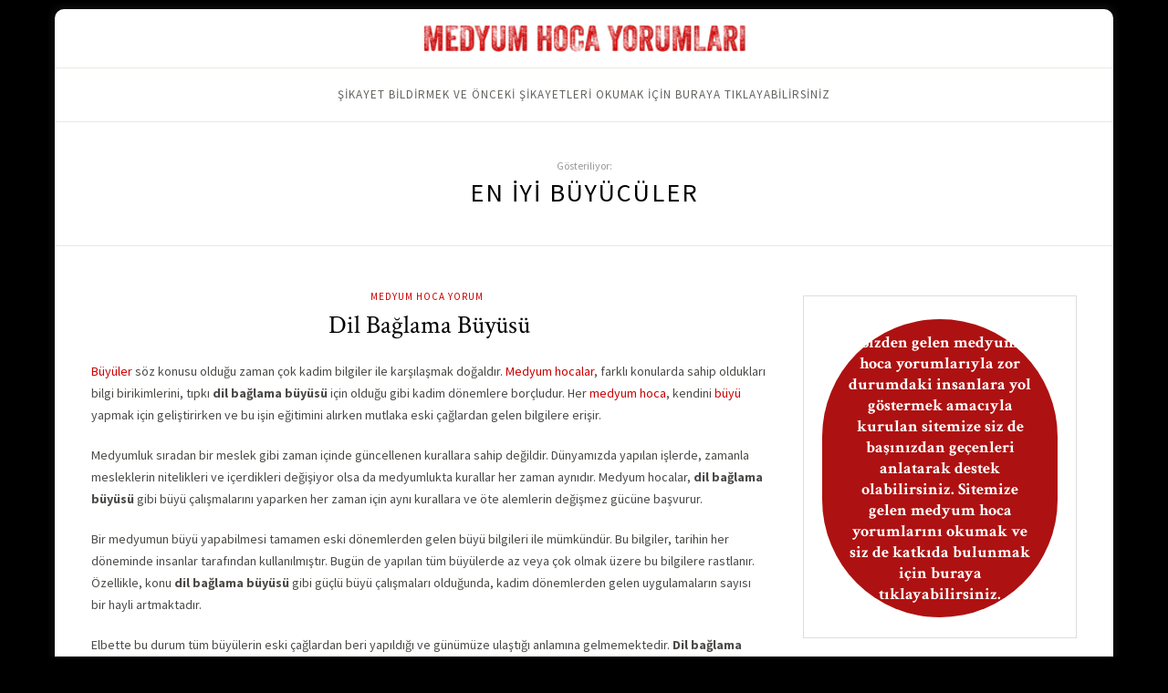

--- FILE ---
content_type: text/html; charset=UTF-8
request_url: https://www.medyumhocayorum.com/medyum/en-iyi-buyuculer/
body_size: 15444
content:
<!DOCTYPE html>
<html dir="ltr" lang="tr" prefix="og: https://ogp.me/ns#">
<head>
<meta name="google-site-verification" content="v_TjYXWNqH69dSivxzh2B1p7ST0shGnl2BYrJcD5LZg" />
<meta charset="UTF-8">
<meta http-equiv="X-UA-Compatible" content="IE=edge">
<meta name="viewport" content="width=device-width, initial-scale=1">
<link rel="profile" href="https://gmpg.org/xfn/11" />
<link rel="pingback" href="https://www.medyumhocayorum.com/xmlrpc.php" />
<title>en iyi büyücüler | en iyi büyücüler Yorum | Medyum Hoca Yorumları - Büyü Bozan Hoca Şikayetleri</title>
<!-- All in One SEO 4.7.3.1 - aioseo.com -->
<meta name="robots" content="max-image-preview:large" />
<link rel="canonical" href="https://www.medyumhocayorum.com/medyum/en-iyi-buyuculer/" />
<meta name="generator" content="All in One SEO (AIOSEO) 4.7.3.1" />
<meta name="google" content="nositelinkssearchbox" />
<script type="application/ld+json" class="aioseo-schema">
{"@context":"https:\/\/schema.org","@graph":[{"@type":"BreadcrumbList","@id":"https:\/\/www.medyumhocayorum.com\/medyum\/en-iyi-buyuculer\/#breadcrumblist","itemListElement":[{"@type":"ListItem","@id":"https:\/\/www.medyumhocayorum.com\/#listItem","position":1,"name":"Ev","item":"https:\/\/www.medyumhocayorum.com\/","nextItem":"https:\/\/www.medyumhocayorum.com\/medyum\/en-iyi-buyuculer\/#listItem"},{"@type":"ListItem","@id":"https:\/\/www.medyumhocayorum.com\/medyum\/en-iyi-buyuculer\/#listItem","position":2,"name":"en iyi b\u00fcy\u00fcc\u00fcler","previousItem":"https:\/\/www.medyumhocayorum.com\/#listItem"}]},{"@type":"CollectionPage","@id":"https:\/\/www.medyumhocayorum.com\/medyum\/en-iyi-buyuculer\/#collectionpage","url":"https:\/\/www.medyumhocayorum.com\/medyum\/en-iyi-buyuculer\/","name":"en iyi b\u00fcy\u00fcc\u00fcler | en iyi b\u00fcy\u00fcc\u00fcler Yorum | Medyum Hoca Yorumlar\u0131 - B\u00fcy\u00fc Bozan Hoca \u015eikayetleri","inLanguage":"tr-TR","isPartOf":{"@id":"https:\/\/www.medyumhocayorum.com\/#website"},"breadcrumb":{"@id":"https:\/\/www.medyumhocayorum.com\/medyum\/en-iyi-buyuculer\/#breadcrumblist"}},{"@type":"Organization","@id":"https:\/\/www.medyumhocayorum.com\/#organization","name":"Medyum Hoca Yorumlar\u0131 - B\u00fcy\u00fc Bozan Hoca \u015eikayetleri","description":"Sayfam\u0131zda medyum hoca yorumlar\u0131, b\u00fcy\u00fc bozan hoca \u015fikayetleri ve b\u00fcy\u00fclere dair bilgiler bulabilir, kendi yorumlar\u0131n\u0131z\u0131 payla\u015fabilirsiniz.","url":"https:\/\/www.medyumhocayorum.com\/"},{"@type":"WebSite","@id":"https:\/\/www.medyumhocayorum.com\/#website","url":"https:\/\/www.medyumhocayorum.com\/","name":"Medyum Hoca Yorumlar\u0131 - B\u00fcy\u00fc Bozan Hoca \u015eikayetleri","description":"Sayfam\u0131zda medyum hoca yorumlar\u0131, b\u00fcy\u00fc bozan hoca \u015fikayetleri ve b\u00fcy\u00fclere dair bilgiler bulabilir, kendi yorumlar\u0131n\u0131z\u0131 payla\u015fabilirsiniz.","inLanguage":"tr-TR","publisher":{"@id":"https:\/\/www.medyumhocayorum.com\/#organization"}}]}
</script>
<!-- All in One SEO -->
<link rel='dns-prefetch' href='//fonts.googleapis.com' />
<link rel="alternate" type="application/rss+xml" title="Medyum Hoca Yorumları - Büyü Bozan Hoca Şikayetleri &raquo; akışı" href="https://www.medyumhocayorum.com/feed/" />
<link rel="alternate" type="application/rss+xml" title="Medyum Hoca Yorumları - Büyü Bozan Hoca Şikayetleri &raquo; yorum akışı" href="https://www.medyumhocayorum.com/comments/feed/" />
<link rel="alternate" type="application/rss+xml" title="Medyum Hoca Yorumları - Büyü Bozan Hoca Şikayetleri &raquo; en iyi büyücüler etiket akışı" href="https://www.medyumhocayorum.com/medyum/en-iyi-buyuculer/feed/" />
<script type="text/javascript">
/* <![CDATA[ */
window._wpemojiSettings = {"baseUrl":"https:\/\/s.w.org\/images\/core\/emoji\/15.0.3\/72x72\/","ext":".png","svgUrl":"https:\/\/s.w.org\/images\/core\/emoji\/15.0.3\/svg\/","svgExt":".svg","source":{"concatemoji":"https:\/\/www.medyumhocayorum.com\/wp-includes\/js\/wp-emoji-release.min.js?ver=6d8d7935cf76bf919e518fc70ddea0d3"}};
/*! This file is auto-generated */
!function(i,n){var o,s,e;function c(e){try{var t={supportTests:e,timestamp:(new Date).valueOf()};sessionStorage.setItem(o,JSON.stringify(t))}catch(e){}}function p(e,t,n){e.clearRect(0,0,e.canvas.width,e.canvas.height),e.fillText(t,0,0);var t=new Uint32Array(e.getImageData(0,0,e.canvas.width,e.canvas.height).data),r=(e.clearRect(0,0,e.canvas.width,e.canvas.height),e.fillText(n,0,0),new Uint32Array(e.getImageData(0,0,e.canvas.width,e.canvas.height).data));return t.every(function(e,t){return e===r[t]})}function u(e,t,n){switch(t){case"flag":return n(e,"\ud83c\udff3\ufe0f\u200d\u26a7\ufe0f","\ud83c\udff3\ufe0f\u200b\u26a7\ufe0f")?!1:!n(e,"\ud83c\uddfa\ud83c\uddf3","\ud83c\uddfa\u200b\ud83c\uddf3")&&!n(e,"\ud83c\udff4\udb40\udc67\udb40\udc62\udb40\udc65\udb40\udc6e\udb40\udc67\udb40\udc7f","\ud83c\udff4\u200b\udb40\udc67\u200b\udb40\udc62\u200b\udb40\udc65\u200b\udb40\udc6e\u200b\udb40\udc67\u200b\udb40\udc7f");case"emoji":return!n(e,"\ud83d\udc26\u200d\u2b1b","\ud83d\udc26\u200b\u2b1b")}return!1}function f(e,t,n){var r="undefined"!=typeof WorkerGlobalScope&&self instanceof WorkerGlobalScope?new OffscreenCanvas(300,150):i.createElement("canvas"),a=r.getContext("2d",{willReadFrequently:!0}),o=(a.textBaseline="top",a.font="600 32px Arial",{});return e.forEach(function(e){o[e]=t(a,e,n)}),o}function t(e){var t=i.createElement("script");t.src=e,t.defer=!0,i.head.appendChild(t)}"undefined"!=typeof Promise&&(o="wpEmojiSettingsSupports",s=["flag","emoji"],n.supports={everything:!0,everythingExceptFlag:!0},e=new Promise(function(e){i.addEventListener("DOMContentLoaded",e,{once:!0})}),new Promise(function(t){var n=function(){try{var e=JSON.parse(sessionStorage.getItem(o));if("object"==typeof e&&"number"==typeof e.timestamp&&(new Date).valueOf()<e.timestamp+604800&&"object"==typeof e.supportTests)return e.supportTests}catch(e){}return null}();if(!n){if("undefined"!=typeof Worker&&"undefined"!=typeof OffscreenCanvas&&"undefined"!=typeof URL&&URL.createObjectURL&&"undefined"!=typeof Blob)try{var e="postMessage("+f.toString()+"("+[JSON.stringify(s),u.toString(),p.toString()].join(",")+"));",r=new Blob([e],{type:"text/javascript"}),a=new Worker(URL.createObjectURL(r),{name:"wpTestEmojiSupports"});return void(a.onmessage=function(e){c(n=e.data),a.terminate(),t(n)})}catch(e){}c(n=f(s,u,p))}t(n)}).then(function(e){for(var t in e)n.supports[t]=e[t],n.supports.everything=n.supports.everything&&n.supports[t],"flag"!==t&&(n.supports.everythingExceptFlag=n.supports.everythingExceptFlag&&n.supports[t]);n.supports.everythingExceptFlag=n.supports.everythingExceptFlag&&!n.supports.flag,n.DOMReady=!1,n.readyCallback=function(){n.DOMReady=!0}}).then(function(){return e}).then(function(){var e;n.supports.everything||(n.readyCallback(),(e=n.source||{}).concatemoji?t(e.concatemoji):e.wpemoji&&e.twemoji&&(t(e.twemoji),t(e.wpemoji)))}))}((window,document),window._wpemojiSettings);
/* ]]> */
</script>
<style id='wp-emoji-styles-inline-css' type='text/css'>
img.wp-smiley, img.emoji {
display: inline !important;
border: none !important;
box-shadow: none !important;
height: 1em !important;
width: 1em !important;
margin: 0 0.07em !important;
vertical-align: -0.1em !important;
background: none !important;
padding: 0 !important;
}
</style>
<link rel='stylesheet' id='wp-block-library-css' href='//www.medyumhocayorum.com/wp-content/cache/wpfc-minified/qw1are4m/4lnc9.css' type='text/css' media='all' />
<style id='classic-theme-styles-inline-css' type='text/css'>
/*! This file is auto-generated */
.wp-block-button__link{color:#fff;background-color:#32373c;border-radius:9999px;box-shadow:none;text-decoration:none;padding:calc(.667em + 2px) calc(1.333em + 2px);font-size:1.125em}.wp-block-file__button{background:#32373c;color:#fff;text-decoration:none}
</style>
<style id='global-styles-inline-css' type='text/css'>
:root{--wp--preset--aspect-ratio--square: 1;--wp--preset--aspect-ratio--4-3: 4/3;--wp--preset--aspect-ratio--3-4: 3/4;--wp--preset--aspect-ratio--3-2: 3/2;--wp--preset--aspect-ratio--2-3: 2/3;--wp--preset--aspect-ratio--16-9: 16/9;--wp--preset--aspect-ratio--9-16: 9/16;--wp--preset--color--black: #000000;--wp--preset--color--cyan-bluish-gray: #abb8c3;--wp--preset--color--white: #ffffff;--wp--preset--color--pale-pink: #f78da7;--wp--preset--color--vivid-red: #cf2e2e;--wp--preset--color--luminous-vivid-orange: #ff6900;--wp--preset--color--luminous-vivid-amber: #fcb900;--wp--preset--color--light-green-cyan: #7bdcb5;--wp--preset--color--vivid-green-cyan: #00d084;--wp--preset--color--pale-cyan-blue: #8ed1fc;--wp--preset--color--vivid-cyan-blue: #0693e3;--wp--preset--color--vivid-purple: #9b51e0;--wp--preset--gradient--vivid-cyan-blue-to-vivid-purple: linear-gradient(135deg,rgba(6,147,227,1) 0%,rgb(155,81,224) 100%);--wp--preset--gradient--light-green-cyan-to-vivid-green-cyan: linear-gradient(135deg,rgb(122,220,180) 0%,rgb(0,208,130) 100%);--wp--preset--gradient--luminous-vivid-amber-to-luminous-vivid-orange: linear-gradient(135deg,rgba(252,185,0,1) 0%,rgba(255,105,0,1) 100%);--wp--preset--gradient--luminous-vivid-orange-to-vivid-red: linear-gradient(135deg,rgba(255,105,0,1) 0%,rgb(207,46,46) 100%);--wp--preset--gradient--very-light-gray-to-cyan-bluish-gray: linear-gradient(135deg,rgb(238,238,238) 0%,rgb(169,184,195) 100%);--wp--preset--gradient--cool-to-warm-spectrum: linear-gradient(135deg,rgb(74,234,220) 0%,rgb(151,120,209) 20%,rgb(207,42,186) 40%,rgb(238,44,130) 60%,rgb(251,105,98) 80%,rgb(254,248,76) 100%);--wp--preset--gradient--blush-light-purple: linear-gradient(135deg,rgb(255,206,236) 0%,rgb(152,150,240) 100%);--wp--preset--gradient--blush-bordeaux: linear-gradient(135deg,rgb(254,205,165) 0%,rgb(254,45,45) 50%,rgb(107,0,62) 100%);--wp--preset--gradient--luminous-dusk: linear-gradient(135deg,rgb(255,203,112) 0%,rgb(199,81,192) 50%,rgb(65,88,208) 100%);--wp--preset--gradient--pale-ocean: linear-gradient(135deg,rgb(255,245,203) 0%,rgb(182,227,212) 50%,rgb(51,167,181) 100%);--wp--preset--gradient--electric-grass: linear-gradient(135deg,rgb(202,248,128) 0%,rgb(113,206,126) 100%);--wp--preset--gradient--midnight: linear-gradient(135deg,rgb(2,3,129) 0%,rgb(40,116,252) 100%);--wp--preset--font-size--small: 13px;--wp--preset--font-size--medium: 20px;--wp--preset--font-size--large: 36px;--wp--preset--font-size--x-large: 42px;--wp--preset--spacing--20: 0.44rem;--wp--preset--spacing--30: 0.67rem;--wp--preset--spacing--40: 1rem;--wp--preset--spacing--50: 1.5rem;--wp--preset--spacing--60: 2.25rem;--wp--preset--spacing--70: 3.38rem;--wp--preset--spacing--80: 5.06rem;--wp--preset--shadow--natural: 6px 6px 9px rgba(0, 0, 0, 0.2);--wp--preset--shadow--deep: 12px 12px 50px rgba(0, 0, 0, 0.4);--wp--preset--shadow--sharp: 6px 6px 0px rgba(0, 0, 0, 0.2);--wp--preset--shadow--outlined: 6px 6px 0px -3px rgba(255, 255, 255, 1), 6px 6px rgba(0, 0, 0, 1);--wp--preset--shadow--crisp: 6px 6px 0px rgba(0, 0, 0, 1);}:where(.is-layout-flex){gap: 0.5em;}:where(.is-layout-grid){gap: 0.5em;}body .is-layout-flex{display: flex;}.is-layout-flex{flex-wrap: wrap;align-items: center;}.is-layout-flex > :is(*, div){margin: 0;}body .is-layout-grid{display: grid;}.is-layout-grid > :is(*, div){margin: 0;}:where(.wp-block-columns.is-layout-flex){gap: 2em;}:where(.wp-block-columns.is-layout-grid){gap: 2em;}:where(.wp-block-post-template.is-layout-flex){gap: 1.25em;}:where(.wp-block-post-template.is-layout-grid){gap: 1.25em;}.has-black-color{color: var(--wp--preset--color--black) !important;}.has-cyan-bluish-gray-color{color: var(--wp--preset--color--cyan-bluish-gray) !important;}.has-white-color{color: var(--wp--preset--color--white) !important;}.has-pale-pink-color{color: var(--wp--preset--color--pale-pink) !important;}.has-vivid-red-color{color: var(--wp--preset--color--vivid-red) !important;}.has-luminous-vivid-orange-color{color: var(--wp--preset--color--luminous-vivid-orange) !important;}.has-luminous-vivid-amber-color{color: var(--wp--preset--color--luminous-vivid-amber) !important;}.has-light-green-cyan-color{color: var(--wp--preset--color--light-green-cyan) !important;}.has-vivid-green-cyan-color{color: var(--wp--preset--color--vivid-green-cyan) !important;}.has-pale-cyan-blue-color{color: var(--wp--preset--color--pale-cyan-blue) !important;}.has-vivid-cyan-blue-color{color: var(--wp--preset--color--vivid-cyan-blue) !important;}.has-vivid-purple-color{color: var(--wp--preset--color--vivid-purple) !important;}.has-black-background-color{background-color: var(--wp--preset--color--black) !important;}.has-cyan-bluish-gray-background-color{background-color: var(--wp--preset--color--cyan-bluish-gray) !important;}.has-white-background-color{background-color: var(--wp--preset--color--white) !important;}.has-pale-pink-background-color{background-color: var(--wp--preset--color--pale-pink) !important;}.has-vivid-red-background-color{background-color: var(--wp--preset--color--vivid-red) !important;}.has-luminous-vivid-orange-background-color{background-color: var(--wp--preset--color--luminous-vivid-orange) !important;}.has-luminous-vivid-amber-background-color{background-color: var(--wp--preset--color--luminous-vivid-amber) !important;}.has-light-green-cyan-background-color{background-color: var(--wp--preset--color--light-green-cyan) !important;}.has-vivid-green-cyan-background-color{background-color: var(--wp--preset--color--vivid-green-cyan) !important;}.has-pale-cyan-blue-background-color{background-color: var(--wp--preset--color--pale-cyan-blue) !important;}.has-vivid-cyan-blue-background-color{background-color: var(--wp--preset--color--vivid-cyan-blue) !important;}.has-vivid-purple-background-color{background-color: var(--wp--preset--color--vivid-purple) !important;}.has-black-border-color{border-color: var(--wp--preset--color--black) !important;}.has-cyan-bluish-gray-border-color{border-color: var(--wp--preset--color--cyan-bluish-gray) !important;}.has-white-border-color{border-color: var(--wp--preset--color--white) !important;}.has-pale-pink-border-color{border-color: var(--wp--preset--color--pale-pink) !important;}.has-vivid-red-border-color{border-color: var(--wp--preset--color--vivid-red) !important;}.has-luminous-vivid-orange-border-color{border-color: var(--wp--preset--color--luminous-vivid-orange) !important;}.has-luminous-vivid-amber-border-color{border-color: var(--wp--preset--color--luminous-vivid-amber) !important;}.has-light-green-cyan-border-color{border-color: var(--wp--preset--color--light-green-cyan) !important;}.has-vivid-green-cyan-border-color{border-color: var(--wp--preset--color--vivid-green-cyan) !important;}.has-pale-cyan-blue-border-color{border-color: var(--wp--preset--color--pale-cyan-blue) !important;}.has-vivid-cyan-blue-border-color{border-color: var(--wp--preset--color--vivid-cyan-blue) !important;}.has-vivid-purple-border-color{border-color: var(--wp--preset--color--vivid-purple) !important;}.has-vivid-cyan-blue-to-vivid-purple-gradient-background{background: var(--wp--preset--gradient--vivid-cyan-blue-to-vivid-purple) !important;}.has-light-green-cyan-to-vivid-green-cyan-gradient-background{background: var(--wp--preset--gradient--light-green-cyan-to-vivid-green-cyan) !important;}.has-luminous-vivid-amber-to-luminous-vivid-orange-gradient-background{background: var(--wp--preset--gradient--luminous-vivid-amber-to-luminous-vivid-orange) !important;}.has-luminous-vivid-orange-to-vivid-red-gradient-background{background: var(--wp--preset--gradient--luminous-vivid-orange-to-vivid-red) !important;}.has-very-light-gray-to-cyan-bluish-gray-gradient-background{background: var(--wp--preset--gradient--very-light-gray-to-cyan-bluish-gray) !important;}.has-cool-to-warm-spectrum-gradient-background{background: var(--wp--preset--gradient--cool-to-warm-spectrum) !important;}.has-blush-light-purple-gradient-background{background: var(--wp--preset--gradient--blush-light-purple) !important;}.has-blush-bordeaux-gradient-background{background: var(--wp--preset--gradient--blush-bordeaux) !important;}.has-luminous-dusk-gradient-background{background: var(--wp--preset--gradient--luminous-dusk) !important;}.has-pale-ocean-gradient-background{background: var(--wp--preset--gradient--pale-ocean) !important;}.has-electric-grass-gradient-background{background: var(--wp--preset--gradient--electric-grass) !important;}.has-midnight-gradient-background{background: var(--wp--preset--gradient--midnight) !important;}.has-small-font-size{font-size: var(--wp--preset--font-size--small) !important;}.has-medium-font-size{font-size: var(--wp--preset--font-size--medium) !important;}.has-large-font-size{font-size: var(--wp--preset--font-size--large) !important;}.has-x-large-font-size{font-size: var(--wp--preset--font-size--x-large) !important;}
:where(.wp-block-post-template.is-layout-flex){gap: 1.25em;}:where(.wp-block-post-template.is-layout-grid){gap: 1.25em;}
:where(.wp-block-columns.is-layout-flex){gap: 2em;}:where(.wp-block-columns.is-layout-grid){gap: 2em;}
:root :where(.wp-block-pullquote){font-size: 1.5em;line-height: 1.6;}
</style>
<link rel='stylesheet' id='better-recent-comments-css' href='//www.medyumhocayorum.com/wp-content/cache/wpfc-minified/e5fp4tts/4lnc9.css' type='text/css' media='all' />
<link rel='stylesheet' id='taxopress-frontend-css-css' href='//www.medyumhocayorum.com/wp-content/cache/wpfc-minified/95e05zdw/c432w.css' type='text/css' media='all' />
<link rel='stylesheet' id='sprout_spoon_style-css' href='//www.medyumhocayorum.com/wp-content/cache/wpfc-minified/draykael/4lnc9.css' type='text/css' media='all' />
<style id='sprout_spoon_style-inline-css' type='text/css'>
#header { padding-top: 8px; }#header { padding-bottom: 8px; }body { background-color: #000000; }#wrapper { margin-top: 10px; }#wrapper { border-radius: px; }#header { border-radius: px; px 0 0 }.social-widget i { background: #cc0000; }.post-header .cat a { color: #cc0000; }.more-link { color: #cc0000; }.post-tags a:hover, .widget .tagcloud a:hover { background: #cc0000; }.subscribe-box input[type=submit] { background: #cc0000; }a { color: #cc0000; }.widget .tagcloud a:hover { background: #cc0000; }
</style>
<link rel='stylesheet' id='fontawesome-css' href='//www.medyumhocayorum.com/wp-content/cache/wpfc-minified/2xyr44ti/4lnc9.css' type='text/css' media='all' />
<link rel='stylesheet' id='bxslider-css-css' href='//www.medyumhocayorum.com/wp-content/cache/wpfc-minified/988o5bp6/4lnc9.css' type='text/css' media='all' />
<link rel='stylesheet' id='sprout_spoon_respon-css' href='//www.medyumhocayorum.com/wp-content/cache/wpfc-minified/mmmkd96g/4lnc9.css' type='text/css' media='all' />
<link rel='stylesheet' id='sprout_spoon_fonts_url_fonts-css' href='https://fonts.googleapis.com/css?family=Source+Sans+Pro%3A400%2C600%2C700%2C400italic%2C700italic%7CCrimson+Text%3A400%2C700%2C700italic%2C400italic%26subset%3Dlatin%2Clatin-ext&#038;ver=1.4' type='text/css' media='all' />
<script src='//www.medyumhocayorum.com/wp-content/cache/wpfc-minified/kakmpzbk/4lnc9.js' type="text/javascript"></script>
<!-- <script type="text/javascript" src="https://www.medyumhocayorum.com/wp-includes/js/jquery/jquery.min.js?ver=3.7.1" id="jquery-core-js"></script> -->
<!-- <script type="text/javascript" src="https://www.medyumhocayorum.com/wp-includes/js/jquery/jquery-migrate.min.js?ver=3.4.1" id="jquery-migrate-js"></script> -->
<script type="text/javascript" id="seo-automated-link-building-js-extra">
/* <![CDATA[ */
var seoAutomatedLinkBuilding = {"ajaxUrl":"https:\/\/www.medyumhocayorum.com\/wp-admin\/admin-ajax.php"};
/* ]]> */
</script>
<script src='//www.medyumhocayorum.com/wp-content/cache/wpfc-minified/8ux7qwme/c432w.js' type="text/javascript"></script>
<!-- <script type="text/javascript" src="https://www.medyumhocayorum.com/wp-content/plugins/seo-automated-link-building/js/seo-automated-link-building.js?ver=6d8d7935cf76bf919e518fc70ddea0d3" id="seo-automated-link-building-js"></script> -->
<!-- <script type="text/javascript" src="https://www.medyumhocayorum.com/wp-content/plugins/simple-tags/assets/frontend/js/frontend.js?ver=3.26.0" id="taxopress-frontend-js-js"></script> -->
<link rel="https://api.w.org/" href="https://www.medyumhocayorum.com/wp-json/" /><link rel="alternate" title="JSON" type="application/json" href="https://www.medyumhocayorum.com/wp-json/wp/v2/tags/1012" /><link rel="EditURI" type="application/rsd+xml" title="RSD" href="https://www.medyumhocayorum.com/xmlrpc.php?rsd" />
<style>/* CSS added by WP Meta and Date Remover*/.entry-meta {display:none !important;}
.home .entry-meta { display: none; }
.entry-footer {display:none !important;}
.home .entry-footer { display: none; }</style>		<style type="text/css" id="wp-custom-css">
.thecomment .comment-text span.date { display: none }		</style>
</head>
<body data-rsssl=1 class="archive tag tag-en-iyi-buyuculer tag-1012">
<div id="wrapper">
<header id="header">
<div class="container">
<div id="logo">
<h2><a href="https://www.medyumhocayorum.com/"><img src="https://www.medyumhocayorum.com/wp-content/uploads/2023/03/medyum-hoca-yorumlari.png" alt="Medyum Hoca Yorumları &#8211; Büyü Bozan Hoca Şikayetleri" /></a></h2>
</div>
</div>
</header>
<nav id="navigation">
<div class="container">
<div id="nav-wrapper">
<ul id="menu-a" class="menu"><li id="menu-item-556" class="menu-item menu-item-type-post_type menu-item-object-post menu-item-556"><a href="https://www.medyumhocayorum.com/medyum-hoca-yorumlari/">ŞİKAYET BİLDİRMEK VE ÖNCEKİ ŞİKAYETLERİ OKUMAK İÇİN BURAYA TIKLAYABİLİRSİNİZ</a></li>
</ul>				</div>
<div class="menu-mobile"></div>
<div id="mobile-social">
</div>
</div>
</nav>	
<div class="archive-box">
<span>Gösteriliyor:</span>
<h1>en iyi büyücüler</h1>
</div>
<div class="container">
<div id="content">
<div id="main" >
<article id="post-270" class="post-270 post type-post status-publish format-standard hentry category-medyum-hoca-yorum tag-buyucu-hocalar-yorumlari tag-dil-baglama-buyusu-nasil tag-dil-baglama-buyusu-yapanlar tag-dil-baglama-buyusu-yaptirmak-istiyorum tag-en-iyi-buyuculer tag-medyum-asli-yildiz tag-medyum-efehan tag-medyum-erkan tag-medyum-erkan-polat tag-medyum-fares tag-medyum-nail tag-medyum-tunc-hoca tag-medyum-vahe tag-medyum-zindan">
<div class="post-header">
<span class="cat"><a href="https://www.medyumhocayorum.com/category/medyum-hoca-yorum/" rel="category tag">Medyum Hoca Yorum</a></span>
<h2 class="entry-title"><a href="https://www.medyumhocayorum.com/dil-baglama-buyusu/">Dil Bağlama Büyüsü</a></h2>
</div>
<div class="post-entry">
<p><a href="https://www.medyumhocayorum.com/evdeki-buyu-nasil-anlasilir/" data-internallinksmanager029f6b8e52c="20" title="Evdeki Büyü Nasıl Anlaşılır?">Büyüler</a> söz konusu olduğu zaman çok kadim bilgiler ile karşılaşmak doğaldır. <a href="https://www.medyumhocayorum.com/gercek-medyum-hocalar/" data-internallinksmanager029f6b8e52c="11" title="Gerçek Medyum Hocalar">Medyum hocalar</a>, farklı konularda sahip oldukları bilgi birikimlerini, tıpkı <strong>dil bağlama büyüsü</strong> için olduğu gibi kadim dönemlere borçludur. Her <a href="https://www.medyumhocayorum.com/medyum-ali-hoca/" data-internallinksmanager029f6b8e52c="12" title="Medyum Ali Hoca">medyum hoca</a>, kendini <a href="https://www.medyumhocayorum.com/buyu-bozan-hocalar/" data-internallinksmanager029f6b8e52c="10" title="Büyü Bozan Hocalar">büyü</a> yapmak için geliştirirken ve bu işin eğitimini alırken mutlaka eski çağlardan gelen bilgilere erişir.</p>
<p>Medyumluk sıradan bir meslek gibi zaman içinde güncellenen kurallara sahip değildir. Dünyamızda yapılan işlerde, zamanla mesleklerin nitelikleri ve içerdikleri değişiyor olsa da medyumlukta kurallar her zaman aynıdır. Medyum hocalar, <strong>dil bağlama büyüsü </strong>gibi büyü çalışmalarını yaparken her zaman için aynı kurallara ve öte alemlerin değişmez gücüne başvurur.</p>
<p>Bir medyumun büyü yapabilmesi tamamen eski dönemlerden gelen büyü bilgileri ile mümkündür. Bu bilgiler, tarihin her döneminde insanlar tarafından kullanılmıştır. Bugün de yapılan tüm büyülerde az veya çok olmak üzere bu bilgilere rastlanır. Özellikle, konu <strong>dil bağlama büyüsü</strong> gibi güçlü büyü çalışmaları olduğunda, kadim dönemlerden gelen uygulamaların sayısı bir hayli artmaktadır.</p>
<p>Elbette bu durum tüm büyülerin eski çağlardan beri yapıldığı ve günümüze ulaştığı anlamına gelmemektedir. <strong>Dil bağlama büyüsü</strong> için de birden fazla, çok sayıda yöntem bulunur. Her büyünün tek bir yapılış biçimi olmaz. Bu biçimlerin kimisi eskilerden gelirken kimisi daha yeni tarihlerde ortaya çıkmış olabilir. Tüm bu çalışmaların farklı etkileri vardır ve medyum hocalar tarafından herkese özel olarak belirlenir. Hangi çalışma kullanılıyor olursa olsun her zaman gayb alemlerinin sonsuz gücünden yararlanmaktadır.</p>
<p><strong>Dil Bağlama Büyüsünün Kökenleri</strong></p>
<p><strong>Dil bağlama büyüsü</strong> ile ilgili tarihi bilgiler, bu büyünün neredeyse her kültürde ve tarihin her döneminde kullanıldığını göstermektedir. Bu bilgilerden yola çıkıldığında, büyünün ilk olarak üzerinde yaşadığımız topraklarda ortaya çıktığı söylenebilir.</p>
<p>Her büyü gibi <strong>dil bağlama büyüsü</strong> de zaman içinde, el verme yöntemi ile günümüze aktarılmıştır. Medyum hocalar, gizli tuttukları bu bilgiler sayesinde bugüne ulaşan büyüyü en iyi şekilde yapabilmektedir. Büyülerin bu şekilde aktarılması, daha ilk çağlarda görülen yöntemlerin bile en iyi şekilde korunmasını, asla bozulmamasını ve kötü niyetli insanların eline geçmemesini sağlar.</p>
<p><strong>Dil Bağlama Büyüsü Ne Zamandan Beri Yapılıyor?</strong></p>
<p><strong>Dil bağlama büyüsü</strong> neredeyse tarihin ilk dönemlerinden beri uygulanmaktadır. İnsanların birbirine olan düşmanlığı her zaman var olduğu için, bu konu ile ilgili gayb alemlerinden yararlanıldığı her dönem görülmektedir.</p>
<p><strong>Dil bağlama büyüsü </strong>bugün de medyum hocalar tarafından sıkça yapılmaktadır. Bu büyüler uygulanırken kimi zaman geçmiş yıllardan gelen yöntemler kimi zaman ise yeni medyumların keşfettiği ve geliştirdiği teknikler kullanılmaktadır.</p>
<p class="has-medium-font-size"><strong><a href="https://www.medyumhocayorum.com/medyum-hoca-yorumlari/">Sitemize sizlerden gelen ve tarafsız şekilde yayınlanan tüm medyum yorum ve şikayetleri ana sayfada toplanmaktadır. Bunları okumak ve dilerseniz siz de medyum hocalar hakkında yorumlarınızı diğer insanlarla paylaşmak için ana sayfaya gidebilir veya buraya tıklayabilirsiniz.</a></strong></p>
</div>
<div class="post-meta">
<div class="meta-info">
</div>
<div class="meta-comments">
<a href="https://www.medyumhocayorum.com/dil-baglama-buyusu/#comments">1 <i class="far fa-comment"></i></a>		</div>
<div class="post-share">
</div>
</div>
</article>						
<div class="post-comments" id="comments">
<h4 class="block-heading">1 yorum yapılmış</h4><div class='comments'>		<li class="comment even thread-even depth-1" id="comment-3647">
<div class="thecomment">
<div class="author-img">
</div>
<div class="comment-text">
<span class="reply">
<a rel='nofollow' class='comment-reply-link' href='#comment-3647' data-commentid="3647" data-postid="270" data-belowelement="comment-3647" data-respondelement="respond" data-replyto="Mercan için yanıt" aria-label='Mercan için yanıt'>Cevapla</a>											</span>
<h6 class="author">Mercan</h6>
<span class="date">Eylül 20, 2019 at 1:34 am</span>
<p>Yurtdisinda yasayan birisi olarak medyum bulmakta zorlaniyorsaniz size tek tavsiyem ali gurses hoca olur kendisiyle sanırım uc defa falan calistik ucundede hicbir problemimiz olmadi en son calismamdan bahsetmem gerekirse bir arkadasimizin oglu icin kismet acma buyusu yaptirdim papaz buyusu yontemiyle yapilan calismadan bir haftada sonuc aldik kismet kendisi ayagina kadar geldi hemde hic beklemedigimiz bi anda oldu tum bunları isini yapan medyum cok farkli gercekten hepsinden ote yurtdisindayiz diye digerleri gibi kaziklama pesinde degil isi neyse onu yapan guvenilir bir hoca telefonu +90 535 590 62 75</p>
</div>
</div>
</li>
</li><!-- #comment-## -->
</div><div id='comments_pagination'></div>	<div id="respond" class="comment-respond">
<h3 id="reply-title" class="comment-reply-title">Yorum bırakın <small><a rel="nofollow" id="cancel-comment-reply-link" href="/medyum/en-iyi-buyuculer/#respond" style="display:none;">Yorumu iptal edin</a></small></h3><form action="https://www.medyumhocayorum.com/wp-comments-post.php" method="post" id="commentform" class="comment-form"><p class="comment-form-comment"><textarea id="comment" name="comment" cols="45" rows="8" aria-required="true"></textarea></p><p class="comment-form-author"><label for="author">Ad <span class="required">*</span></label> <input id="author" name="author" type="text" value="" size="30" maxlength="245" autocomplete="name" required="required" /></p>
<p class="comment-form-email"><label for="email">E-posta <span class="required">*</span></label> <input id="email" name="email" type="text" value="" size="30" maxlength="100" autocomplete="email" required="required" /></p>
<p class="comment-form-url"><label for="url">İnternet sitesi</label> <input id="url" name="url" type="text" value="" size="30" maxlength="200" autocomplete="url" /></p>
<p class="comment-form-cookies-consent"><input id="wp-comment-cookies-consent" name="wp-comment-cookies-consent" type="checkbox" value="yes" /> <label for="wp-comment-cookies-consent">Daha sonraki yorumlarımda kullanılması için adım, e-posta adresim ve site adresim bu tarayıcıya kaydedilsin.</label></p>
<p class="form-submit"><input name="submit" type="submit" id="submit" class="submit" value="Yorumu gönder" /> <input type='hidden' name='comment_post_ID' value='270' id='comment_post_ID' />
<input type='hidden' name='comment_parent' id='comment_parent' value='0' />
</p><p style="display: none;"><input type="hidden" id="akismet_comment_nonce" name="akismet_comment_nonce" value="2bcb25701f" /></p><p style="display: none !important;" class="akismet-fields-container" data-prefix="ak_"><label>&#916;<textarea name="ak_hp_textarea" cols="45" rows="8" maxlength="100"></textarea></label><input type="hidden" id="ak_js_1" name="ak_js" value="122"/><script>document.getElementById( "ak_js_1" ).setAttribute( "value", ( new Date() ).getTime() );</script></p></form>	</div><!-- #respond -->
</div> <!-- end comments div -->								
<div class="pagination ">
<div class="older"></div>
<div class="newer"></div>
</div>
</div>
<aside id="sidebar">
<div id="custom_html-2" class="widget_text widget widget_custom_html"><div class="textwidget custom-html-widget"><h3><span style="color: #cc0000;"><a class="wp-block-button__link has-text-color has-background" style="background-color:#ae1111;color:#ffffff;font-size:18px" href="https://www.medyumhocayorum.com/medyum-hoca-yorumlari/"><strong>Sizden gelen medyum hoca yorumlarıyla zor durumdaki insanlara yol göstermek amacıyla kurulan sitemize siz de başınızdan geçenleri anlatarak destek olabilirsiniz. Sitemize gelen medyum hoca yorumlarını okumak ve siz de katkıda bulunmak için buraya tıklayabilirsiniz.</strong></a></span></h3></div></div><div id="better_recent_comments-2" class="widget widget_recent_comments"><h4 class="widget-title">SON YORUMLAR</h4><ul id="better-recent-comments" class="recent-comments-list"><li class="recentcomments recent-comment"><div class="comment-wrap"><span class="comment-author-link">Seçil</span> / <span class="comment-post"><a href="https://www.medyumhocayorum.com/en-etkili-buyu-yapan-hocalar/#comment-21078">En Etkili Büyü Yapan Hocalar</a></span>: &ldquo;<span class="comment-excerpt">Normalde büyüden falan çok korkan bir insanım yani hiç yaklaşmam bile ama mecbur kaldım. Ali Gürses hoca sağolsun ilk defa&hellip;</span>&rdquo;</div></li><li class="recentcomments recent-comment"><div class="comment-wrap"><span class="comment-author-link">Yeşim</span> / <span class="comment-post"><a href="https://www.medyumhocayorum.com/mardin-buyu-bozan-hocalar/#comment-8198">Mardin Büyü Bozan Hocalar</a></span>: &ldquo;<span class="comment-excerpt">Kocam başka bir mezhepten olduğu için evlenmemize çok ciddi karşı çıkan aile büyüklerimiz vardı. Bir arkadaşım ikna büyüsünden bahsetti, ben&hellip;</span>&rdquo;</div></li><li class="recentcomments recent-comment"><div class="comment-wrap"><span class="comment-author-link">kadir</span> / <span class="comment-post"><a href="https://www.medyumhocayorum.com/medyum-hoca-yorumlari/#comment-6994">Medyum Hoca Yorumları</a></span>: &ldquo;<span class="comment-excerpt">merhabalar gerçekten istediğiniz oldumu bende dolandırılmaktan korkuyorum</span>&rdquo;</div></li><li class="recentcomments recent-comment"><div class="comment-wrap"><span class="comment-author-link">Ayşe</span> / <span class="comment-post"><a href="https://www.medyumhocayorum.com/medyum-mustafa-hoca/#comment-6954">Medyum Mustafa Hoca</a></span>: &ldquo;<span class="comment-excerpt">Mustafa hoca dolandırıcı hiçbir şey yapmadı faydası olmadı parayı alıp engelledi en sonunda sahtekar</span>&rdquo;</div></li><li class="recentcomments recent-comment"><div class="comment-wrap"><span class="comment-author-link">İsimsiz</span> / <span class="comment-post"><a href="https://www.medyumhocayorum.com/medyum-hoca-yorumlari/#comment-6438">Medyum Hoca Yorumları</a></span>: &ldquo;<span class="comment-excerpt">Şuan bende bu durumu yaşıyorum Ali hocayla çalişmaya başladık.. Yorumunu okurken sanki ben yaşıyırmuşum gibi mutlu oldum.. Mutluluğun daim olsun&hellip;</span>&rdquo;</div></li><li class="recentcomments recent-comment"><div class="comment-wrap"><span class="comment-author-link">Ceylan</span> / <span class="comment-post"><a href="https://www.medyumhocayorum.com/medyum-hoca-yorumlari/#comment-5858">Medyum Hoca Yorumları</a></span>: &ldquo;<span class="comment-excerpt">Merhabalar izel hanım size ulaşmam mümkün mu</span>&rdquo;</div></li><li class="recentcomments recent-comment"><div class="comment-wrap"><span class="comment-author-link">Süleyman</span> / <span class="comment-post"><a href="https://www.medyumhocayorum.com/medyum-hoca-yorumlari/#comment-2075">Medyum Hoca Yorumları</a></span>: &ldquo;<span class="comment-excerpt">Hayırlı bir kısmet bulmak amacıyla vefk yoluna başvurdum ben de. Ali Gürses isimli hocayla çalıştım. Bir sayfada içten bir yorum&hellip;</span>&rdquo;</div></li><li class="recentcomments recent-comment"><div class="comment-wrap"><span class="comment-author-link">Çiğdem</span> / <span class="comment-post"><a href="https://www.medyumhocayorum.com/almanyadaki-medyum-hocalar/#comment-3832">Almanya&#8217;daki Medyum Hocalar</a></span>: &ldquo;<span class="comment-excerpt">Anne olanlar bilir çocuklarının ne kadar değerli olduğunu onlar bizim gözbebeklerimiz o yüzden hayatlarındada hayırsız insanlar olmasını istemeyiz benim zor&hellip;</span>&rdquo;</div></li></ul></div>
<div id="recent-posts-2" class="widget widget_recent_entries">
<h4 class="widget-title">İÇERİKLER</h4>
<ul>
<li>
<a href="https://www.medyumhocayorum.com/medyum-hoca-yorumlari/">Medyum Hoca Yorumları</a>
</li>
<li>
<a href="https://www.medyumhocayorum.com/dolandirici-medyumlar-nasil-anlasilir/">Dolandırıcı Medyumlar Nasıl Anlaşılır?</a>
</li>
<li>
<a href="https://www.medyumhocayorum.com/guncel-medyum-hoca-yorumlari-ve-sikayetleri/">Güncel Medyum Hoca Yorumları ve Şikayetleri</a>
</li>
<li>
<a href="https://www.medyumhocayorum.com/guncel-medyum-sikayetleri-ve-tavsiyeleri/">Güncel Medyum Şikayetleri ve Tavsiyeleri</a>
</li>
<li>
<a href="https://www.medyumhocayorum.com/vefk-nedir/">Vefk Nedir?</a>
</li>
<li>
<a href="https://www.medyumhocayorum.com/evdeki-buyu-nasil-anlasilir/">Evdeki Büyü Nasıl Anlaşılır?</a>
</li>
<li>
<a href="https://www.medyumhocayorum.com/medyum-hoca-secimi-nasil-yapilmalidir/">Medyum Hoca Seçimi Nasıl Yapılmalıdır?</a>
</li>
<li>
<a href="https://www.medyumhocayorum.com/ilim-sahibi-hocalar-kimdir/">İlim Sahibi Hocalar Kimdir?</a>
</li>
<li>
<a href="https://www.medyumhocayorum.com/medyumlar-ne-yapar/">Medyumlar Ne Yapar?</a>
</li>
<li>
<a href="https://www.medyumhocayorum.com/buyu-bozan-hocalar-yorumlari/">Büyü Bozan Hocalar Yorumları</a>
</li>
<li>
<a href="https://www.medyumhocayorum.com/uzerimdeki-buyu-nasil-bozulur/">Üzerimdeki Büyü Nasıl Bozulur?</a>
</li>
<li>
<a href="https://www.medyumhocayorum.com/garantili-buyu-yapan-hocalar/">Garantili Büyü Yapan Hocalar</a>
</li>
<li>
<a href="https://www.medyumhocayorum.com/buyu-bozan-hoca-tavsiyeleri/">Büyü Bozan Hoca Tavsiyeleri</a>
</li>
<li>
<a href="https://www.medyumhocayorum.com/tarafsiz-medyum-yorumlari-ve-sikayetleri/">Tarafsız Medyum Yorumları ve Şikayetleri</a>
</li>
<li>
<a href="https://www.medyumhocayorum.com/medyum-sikayetleri-nereden-okunur/">Medyum Şikayetleri Nereden Okunur?</a>
</li>
<li>
<a href="https://www.medyumhocayorum.com/medyum-hoca-sikayetleri-neden-dikkate-alinmali/">Medyum Hoca Şikayetleri Neden Dikkate Alınmalı?</a>
</li>
<li>
<a href="https://www.medyumhocayorum.com/en-etkili-buyu-yapan-hocalar/">En Etkili Büyü Yapan Hocalar</a>
</li>
<li>
<a href="https://www.medyumhocayorum.com/garanti-veren-hocalar-kimdir-sahtekar-hocalari-nasil-anlariz/">Garanti Veren Hocalar Kimdir? Sahtekar Hocaları Nasıl Anlarız?</a>
</li>
<li>
<a href="https://www.medyumhocayorum.com/medyum-onerileri-ve-sikayetleri-neden-onemlidir/">Medyum Önerileri ve Şikayetleri Neden Önemlidir?</a>
</li>
<li>
<a href="https://www.medyumhocayorum.com/kismet-acma-rizik-acma-vefki-yapan-hocalar/">Kısmet Açma &#038; Rızık Açma Vefki Yapan Hocalar</a>
</li>
<li>
<a href="https://www.medyumhocayorum.com/medyum-secerken-dikkat-edilmesi-gerekenler/">Medyum Seçerken Dikkat Edilmesi Gerekenler</a>
</li>
<li>
<a href="https://www.medyumhocayorum.com/isinin-ehli-medyum-hocalar-nasil-ayirt-edilir/">İşinin Ehli Medyum Hocalar Nasıl Ayırt Edilir?</a>
</li>
<li>
<a href="https://www.medyumhocayorum.com/kara-buyu-nasil-bozulur/">Kara Büyü Nasıl Bozulur?</a>
</li>
<li>
<a href="https://www.medyumhocayorum.com/dolandirici-medyumlar-kimdir/">Dolandırıcı Medyumlar Kimdir?</a>
</li>
<li>
<a href="https://www.medyumhocayorum.com/gercek-medyum-hoca-tavsiyeleri-ve-sikayetleri/">Gerçek Medyum Hoca Tavsiyeleri ve Şikayetleri</a>
</li>
<li>
<a href="https://www.medyumhocayorum.com/buyu-nasil-tespit-edilir-2/">Büyü Nasıl Tespit Edilir?</a>
</li>
<li>
<a href="https://www.medyumhocayorum.com/evdeki-buyu-nasil-anlasilir-ve-bozulur/">Evdeki Büyü Nasıl Anlaşılır ve Bozulur?</a>
</li>
<li>
<a href="https://www.medyumhocayorum.com/ayirmak-icin-yapilan-buyu-nasil-anlasilir-ve-bozulur/">Ayırmak İçin Yapılan Büyü Nasıl Anlaşılır ve Bozulur?</a>
</li>
<li>
<a href="https://www.medyumhocayorum.com/online-yildizname-bakimi/">Online Yıldızname Bakımı</a>
</li>
<li>
<a href="https://www.medyumhocayorum.com/gercek-medyum-hoca-tavsiyeleri-ve-sikayetleri-nereden-okunur/">Gerçek Medyum Hoca Tavsiyeleri ve Şikayetleri Nereden Okunur?</a>
</li>
<li>
<a href="https://www.medyumhocayorum.com/dolandirici-medyum-hocalar-kimdir/">Dolandırıcı Medyum Hocalar Kimdir?</a>
</li>
<li>
<a href="https://www.medyumhocayorum.com/yildizname-bakan-hocalar/">Yıldızname Bakan Hocalar</a>
</li>
<li>
<a href="https://www.medyumhocayorum.com/en-iyi-buyu-bozan-hocalar-kimdir-dolandirici-medyumlar-nasil-anlasilir/">En İyi Büyü Bozan Hocalar Kimdir? Dolandırıcı Medyumlar Nasıl Anlaşılır?</a>
</li>
<li>
<a href="https://www.medyumhocayorum.com/garantili-buyu-bozan-hocalar-sikayet-ve-onerileri/">Garantili Büyü Bozan Hocalar Şikayet ve Önerileri</a>
</li>
<li>
<a href="https://www.medyumhocayorum.com/bosanma-buyusu-yapan-hocalar/">Boşanma Büyüsü Yapan Hocalar</a>
</li>
<li>
<a href="https://www.medyumhocayorum.com/buyu-yapan-hoca-yorumlari/">Büyü Yapan Hoca Yorumları</a>
</li>
<li>
<a href="https://www.medyumhocayorum.com/en-etkili-buyu-bozan-hocalar-medyum-sikayetleri/">En Etkili Büyü Bozan Hocalar &#8211; Medyum Şikayetleri</a>
</li>
<li>
<a href="https://www.medyumhocayorum.com/en-guvenilir-medyumlar-kimdir-dolandirici-hocalari-nasil-anlariz/">En Güvenilir Medyumlar Kimdir? Dolandırıcı Hocaları Nasıl Anlarız?</a>
</li>
<li>
<a href="https://www.medyumhocayorum.com/kara-buyu-cozen-hocalar/">Kara Büyü Çözen Hocalar</a>
</li>
<li>
<a href="https://www.medyumhocayorum.com/sahte-ve-dolandirici-medyumlar-nasil-anlasilir/">Sahte ve Dolandırıcı Medyumlar Nasıl Anlaşılır?</a>
</li>
<li>
<a href="https://www.medyumhocayorum.com/muska-bozan-hocalar-yorum-ve-sikayetleri/">Muska Bozan Hocalar Yorum ve Şikayetleri</a>
</li>
<li>
<a href="https://www.medyumhocayorum.com/durust-ve-yalanci-medyum-hocalar-kimdir/">Dürüst ve Yalancı Medyum Hocalar Kimdir?</a>
</li>
<li>
<a href="https://www.medyumhocayorum.com/guvenilir-medyum-hoca-tavsiyeleri/">Güvenilir Medyum Hoca Tavsiyeleri</a>
</li>
<li>
<a href="https://www.medyumhocayorum.com/istedigini-yaptirma-buyusu/">İstediğini Yaptırma Büyüsü</a>
</li>
<li>
<a href="https://www.medyumhocayorum.com/sahte-ve-gercek-hocalar-nasil-ayirt-edilir/">Sahte ve Gerçek Hocalar Nasıl Ayırt Edilir?</a>
</li>
<li>
<a href="https://www.medyumhocayorum.com/buyu-nasil-tespit-edilir/">Büyü Nasıl Tespit Edilir?</a>
</li>
<li>
<a href="https://www.medyumhocayorum.com/papaz-buyusu-nasil-yapilir-papaz-buyusu-yapan-hocalar/">Papaz Büyüsü Nasıl Yapılır? Papaz Büyüsü Yapan Hocalar</a>
</li>
<li>
<a href="https://www.medyumhocayorum.com/sahte-medyum-hocalar-nasil-anlasilir/">Sahte Medyum Hocalar Nasıl Anlaşılır?</a>
</li>
<li>
<a href="https://www.medyumhocayorum.com/baglama-vefki-yaptiranlar-baglama-vefki-kac-gunde-sonuc-verir/">Bağlama Vefki Yaptıranlar &#8211; Bağlama Vefki Kaç Günde Sonuç Verir?</a>
</li>
<li>
<a href="https://www.medyumhocayorum.com/en-iyi-buyucu-hocalar-kimdir-dolandirici-hocalar-nasil-anlasilir/">En İyi Büyücü Hocalar Kimdir? Dolandırıcı Hocalar Nasıl Anlaşılır?</a>
</li>
<li>
<a href="https://www.medyumhocayorum.com/koruma-muskasi/">Koruma Muskası</a>
</li>
<li>
<a href="https://www.medyumhocayorum.com/sahte-ve-dolandirici-medyumlar-nasil-ayirt-edilir/">Sahte ve Dolandırıcı Medyumlar Nasıl Ayırt Edilir?</a>
</li>
<li>
<a href="https://www.medyumhocayorum.com/sahtekar-medyum-hoca-isimleri-gercek-medyumlar-nasil-bulunur/">Sahtekar Medyum Hoca İsimleri &#8211; Gerçek Medyumlar Nasıl Bulunur?</a>
</li>
<li>
<a href="https://www.medyumhocayorum.com/guncel-medyum-sikayetleri-nereden-okunur/">Güncel Medyum Şikayetleri Nereden Okunur?</a>
</li>
<li>
<a href="https://www.medyumhocayorum.com/gercek-medyum-sikayetleri-ve-tavsiyeleri/">Gerçek Medyum Şikayetleri ve Tavsiyeleri</a>
</li>
<li>
<a href="https://www.medyumhocayorum.com/buyucu-hoca-yorumlari-ve-onerileri/">Büyücü Hoca Yorumları ve Önerileri</a>
</li>
<li>
<a href="https://www.medyumhocayorum.com/gercek-medyum-sikayetleri-ve-onerileri/">Gerçek Medyum Şikayetleri ve Önerileri</a>
</li>
<li>
<a href="https://www.medyumhocayorum.com/sogutma-buyusu-nasil-bozulur/">Soğutma Büyüsü Nasıl Bozulur?</a>
</li>
<li>
<a href="https://www.medyumhocayorum.com/kiz-arkadasa-yapilan-buyu-nasil-bozulur/">Kız Arkadaşa Yapılan Büyü Nasıl Bozulur?</a>
</li>
<li>
<a href="https://www.medyumhocayorum.com/esimde-buyu-mu-var-nasil-anlasilir/">Eşimde Büyü Mü Var Nasıl Anlaşılır?</a>
</li>
<li>
<a href="https://www.medyumhocayorum.com/buyu-yapan-hoca-sikayetleri-ve-onerileri/">Büyü Yapan Hoca Şikayetleri ve Önerileri</a>
</li>
<li>
<a href="https://www.medyumhocayorum.com/turkiyedeki-en-iyi-medyum-hocalar-kimdir/">Türkiye&#8217;deki En İyi Medyum Hocalar Kimdir?</a>
</li>
<li>
<a href="https://www.medyumhocayorum.com/buyu-nasil-anlasilir-bende-buyu-mu-var/">Büyü Nasıl Anlaşılır? Bende Büyü Mü Var?</a>
</li>
<li>
<a href="https://www.medyumhocayorum.com/garantili-medyumlar-nereden-bulunur-dolandirici-medyumlar-nasil-anlasilir/">Garantili Medyumlar Nereden Bulunur? Dolandırıcı Medyumlar Nasıl Anlaşılır?</a>
</li>
<li>
<a href="https://www.medyumhocayorum.com/papaz-buyusu-nasil-bozulur-papaz-buyusu-etkileri/">Papaz Büyüsü Nasıl Bozulur? Papaz Büyüsü Etkileri</a>
</li>
<li>
<a href="https://www.medyumhocayorum.com/bosanma-buyusu/">Boşanma Büyüsü</a>
</li>
<li>
<a href="https://www.medyumhocayorum.com/dolandirici-ve-sahte-medyumlar-nasil-anlasilir/">Dolandırıcı ve Sahte Medyumlar Nasıl Anlaşılır?</a>
</li>
<li>
<a href="https://www.medyumhocayorum.com/baglama-buyusu-yapan-hocalar-baglama-buyusu-yaptiranlar/">Bağlama Büyüsü Yapan Hocalar &#8211; Bağlama Büyüsü Yaptıranlar</a>
</li>
<li>
<a href="https://www.medyumhocayorum.com/vefk-yapan-hocalar-vefk-yaptiranlarin-yorumlari/">Vefk Yapan Hocalar &#8211; Vefk Yaptıranların Yorumları</a>
</li>
<li>
<a href="https://www.medyumhocayorum.com/ask-ve-baglama-vefki-etkili-mi/">Aşk ve Bağlama Vefki Etkili Mi?</a>
</li>
<li>
<a href="https://www.medyumhocayorum.com/evde-buyu-oldugu-nasil-anlasilir-uzerimde-buyu-mu-var/">Evde Büyü Olduğu Nasıl Anlaşılır? Üzerimde Büyü Mü Var?</a>
</li>
<li>
<a href="https://www.medyumhocayorum.com/en-etkili-geri-getirme-buyusu-yapan-hocalar/">En Etkili Geri Getirme Büyüsü Yapan Hocalar</a>
</li>
<li>
<a href="https://www.medyumhocayorum.com/buyu-yapanin-kim-oldugu-nasil-anlasilir/">Büyü Yapanın Kim Olduğu Nasıl Anlaşılır?</a>
</li>
<li>
<a href="https://www.medyumhocayorum.com/dolandirici-medyumlari-nasil-anlayabiliriz/">Dolandırıcı Medyumları Nasıl Anlayabiliriz?</a>
</li>
<li>
<a href="https://www.medyumhocayorum.com/papaz-buyusu-nasil-bozulur-papaz-buyusu-bozan-hocalar/">Papaz Büyüsü Nasıl Bozulur? Papaz Büyüsü Bozan Hocalar</a>
</li>
<li>
<a href="https://www.medyumhocayorum.com/en-iyi-medyumlar-kimdir-sahte-hocalar-nasil-ayirt-edilir/">En İyi Medyumlar Kimdir? Sahte Hocalar Nasıl Ayırt Edilir?</a>
</li>
<li>
<a href="https://www.medyumhocayorum.com/erkege-yapilan-buyu-nasil-bozulur/">Erkeğe Yapılan Büyü Nasıl Bozulur?</a>
</li>
<li>
<a href="https://www.medyumhocayorum.com/ask-buyusu-yaptiranlarin-yorumlari/">Aşk Büyüsü Yaptıranların Yorumları</a>
</li>
<li>
<a href="https://www.medyumhocayorum.com/aileyi-evlilige-ikna-buyusu-yapan-hocalar/">Aileyi Evliliğe İkna Büyüsü Yapan Hocalar</a>
</li>
<li>
<a href="https://www.medyumhocayorum.com/evlilik-buyusu/">Evlilik Büyüsü</a>
</li>
<li>
<a href="https://www.medyumhocayorum.com/kasik-buyusu/">Kaşık Büyüsü</a>
</li>
<li>
<a href="https://www.medyumhocayorum.com/sogutma-buyusu/">Soğutma Büyüsü</a>
</li>
<li>
<a href="https://www.medyumhocayorum.com/ayirma-buyusu-yapan-hocalar/">Ayırma Büyüsü Yapan Hocalar</a>
</li>
<li>
<a href="https://www.medyumhocayorum.com/baglama-buyusu-yapan-hocalar/">Bağlama Büyüsü Yapan Hocalar</a>
</li>
<li>
<a href="https://www.medyumhocayorum.com/dil-baglama-buyusu/">Dil Bağlama Büyüsü</a>
</li>
<li>
<a href="https://www.medyumhocayorum.com/ask-buyusu-yaptiranlar/">Aşk Büyüsü Yaptıranlar</a>
</li>
<li>
<a href="https://www.medyumhocayorum.com/zenginlik-buyusu/">Zenginlik Büyüsü</a>
</li>
<li>
<a href="https://www.medyumhocayorum.com/gercek-medyumlar-kimdir/">Gerçek Medyumlar Kimdir?</a>
</li>
<li>
<a href="https://www.medyumhocayorum.com/bakim-yapan-hocalar/">Bakım Yapan Hocalar</a>
</li>
<li>
<a href="https://www.medyumhocayorum.com/gercek-medyum-yorum-ve-sikayetleri-nasil-bulunur/">Gerçek Medyum Yorum ve Şikayetleri Nasıl Bulunur?</a>
</li>
<li>
<a href="https://www.medyumhocayorum.com/muska-yazan-hocalar/">Muska Yazan Hocalar</a>
</li>
<li>
<a href="https://www.medyumhocayorum.com/uzerimdeki-buyuyu-nasil-anlarim/">Üzerimdeki Büyüyü Nasıl Anlarım?</a>
</li>
<li>
<a href="https://www.medyumhocayorum.com/geri-getirme-buyusu-yapan-hocalar/">Geri Getirme Büyüsü Yapan Hocalar</a>
</li>
<li>
<a href="https://www.medyumhocayorum.com/geri-getirme-buyusu-uzaktan-yapilir-mi/">Geri Getirme Büyüsü Uzaktan Yapılır mı?</a>
</li>
<li>
<a href="https://www.medyumhocayorum.com/domuz-yagi-buyusu-bozan-hocalar/">Domuz Yağı Büyüsü Bozan Hocalar</a>
</li>
<li>
<a href="https://www.medyumhocayorum.com/papaz-buyusu-yapan-hocalar/">Papaz Büyüsü Yapan Hocalar</a>
</li>
<li>
<a href="https://www.medyumhocayorum.com/yildizname-bakan-medyum-hocalar/">Yıldızname Bakan Medyum Hocalar</a>
</li>
<li>
<a href="https://www.medyumhocayorum.com/canbar-buyusu-yapan-hocalar/">Canbar Büyüsü Yapan Hocalar</a>
</li>
<li>
<a href="https://www.medyumhocayorum.com/sac-buyusu-yapan-hocalar/">Saç Büyüsü Yapan Hocalar</a>
</li>
<li>
<a href="https://www.medyumhocayorum.com/muhabbet-sicaklik-buyusu/">Muhabbet Sıcaklık Büyüsü</a>
</li>
<li>
<a href="https://www.medyumhocayorum.com/suryani-buyusu/">Süryani Büyüsü</a>
</li>
<li>
<a href="https://www.medyumhocayorum.com/buyu-bozan-hocalar/">Büyü Bozan Hocalar</a>
</li>
<li>
<a href="https://www.medyumhocayorum.com/ayirma-buyusu/">Ayırma Büyüsü</a>
</li>
<li>
<a href="https://www.medyumhocayorum.com/koruyucu-muska-buyuden-korunmak/">Koruyucu Muska (Büyüden Korunmak)</a>
</li>
<li>
<a href="https://www.medyumhocayorum.com/ask-buyusu/">Aşk Büyüsü</a>
</li>
<li>
<a href="https://www.medyumhocayorum.com/gercek-medyum-hocalar/">Gerçek Medyum Hocalar</a>
</li>
<li>
<a href="https://www.medyumhocayorum.com/adana-buyu-bozan-hocalar/">Adana Büyü Bozan Hocalar</a>
</li>
<li>
<a href="https://www.medyumhocayorum.com/antalya-buyu-bozan-hocalar/">Antalya Büyü Bozan Hocalar</a>
</li>
<li>
<a href="https://www.medyumhocayorum.com/kocaelideki-medyum-hocalar/">Kocaeli&#8217;deki Medyum Hocalar</a>
</li>
<li>
<a href="https://www.medyumhocayorum.com/gaziantepteki-medyum-hocalar/">Gaziantep&#8217;teki Medyum Hocalar</a>
</li>
<li>
<a href="https://www.medyumhocayorum.com/eskisehirdeki-medyum-hocalar/">Eskişehir&#8217;deki Medyum Hocalar</a>
</li>
<li>
<a href="https://www.medyumhocayorum.com/adanadaki-medyum-hocalar/">Adana&#8217;daki Medyum Hocalar</a>
</li>
<li>
<a href="https://www.medyumhocayorum.com/mersindeki-medyum-hocalar/">Mersin&#8217;deki Medyum Hocalar</a>
</li>
<li>
<a href="https://www.medyumhocayorum.com/kayserideki-medyum-hocalar/">Kayseri&#8217;deki Medyum Hocalar</a>
</li>
<li>
<a href="https://www.medyumhocayorum.com/hataydaki-medyum-hocalar/">Hatay&#8217;daki Medyum Hocalar</a>
</li>
<li>
<a href="https://www.medyumhocayorum.com/antalyadaki-medyum-hocalar/">Antalya&#8217;daki Medyum Hocalar</a>
</li>
<li>
<a href="https://www.medyumhocayorum.com/diyarbakirdaki-medyum-hocalar/">Diyarbakır&#8217;daki Medyum Hocalar</a>
</li>
<li>
<a href="https://www.medyumhocayorum.com/malatyadaki-medyum-hocalar/">Malatya&#8217;daki Medyum Hocalar</a>
</li>
<li>
<a href="https://www.medyumhocayorum.com/avusturyadaki-medyum-hocalar/">Avusturya&#8217;daki Medyum Hocalar</a>
</li>
<li>
<a href="https://www.medyumhocayorum.com/danimarkadaki-medyum-hocalar/">Danimarka&#8217;daki Medyum Hocalar</a>
</li>
<li>
<a href="https://www.medyumhocayorum.com/kibristaki-medyum-hocalar/">Kıbrıs&#8217;taki Medyum Hocalar</a>
</li>
<li>
<a href="https://www.medyumhocayorum.com/konyadaki-medyum-hocalar/">Konya&#8217;daki Medyum Hocalar</a>
</li>
<li>
<a href="https://www.medyumhocayorum.com/ankara-medyum-hoca-ariyorum/">Ankara Medyum Hoca Arıyorum</a>
</li>
<li>
<a href="https://www.medyumhocayorum.com/sanliurfa-medyum-hocalari/">Şanlıurfa Medyum Hocaları</a>
</li>
<li>
<a href="https://www.medyumhocayorum.com/hatay-medyum-hocalari-hataydaki-medyumlar/">Hatay Medyum Hocaları &#8211; Hatay&#8217;daki Medyumlar</a>
</li>
<li>
<a href="https://www.medyumhocayorum.com/ingiltere-enfield-medyum-hocalar/">İngiltere Enfield Medyum Hocalar</a>
</li>
<li>
<a href="https://www.medyumhocayorum.com/izmirdeki-medyum-hocalar/">İzmir&#8217;deki Medyum Hocalar</a>
</li>
<li>
<a href="https://www.medyumhocayorum.com/almanya-medyum-hocalari/">Almanya Medyum Hocaları</a>
</li>
<li>
<a href="https://www.medyumhocayorum.com/aydin-medyum-hocalar-aydindaki-medyumlar/">Aydın Medyum Hocalar &#8211; Aydın&#8217;daki Medyumlar</a>
</li>
<li>
<a href="https://www.medyumhocayorum.com/izmir-buyu-bozan-hocalar/">İzmir Büyü Bozan Hocalar</a>
</li>
<li>
<a href="https://www.medyumhocayorum.com/bursadaki-medyum-hocalar/">Bursa&#8217;daki Medyum Hocalar</a>
</li>
<li>
<a href="https://www.medyumhocayorum.com/istanbul-buyu-bozan-hocalar-istanbuldaki-medyumlar/">İstanbul Büyü Bozan Hocalar &#8211; İstanbul&#8217;daki Medyumlar</a>
</li>
<li>
<a href="https://www.medyumhocayorum.com/amerika-california-medyum-hocalar/">Amerika California Medyum Hocalar</a>
</li>
<li>
<a href="https://www.medyumhocayorum.com/isvicre-bern-medyum-hocalar/">İsviçre Bern Medyum Hocalar</a>
</li>
<li>
<a href="https://www.medyumhocayorum.com/berlin-medyum-hocalar/">Berlin Medyum Hocalar</a>
</li>
<li>
<a href="https://www.medyumhocayorum.com/sanliurfadaki-medyum-hocalar/">Şanlıurfa&#8217;daki Medyum Hocalar</a>
</li>
<li>
<a href="https://www.medyumhocayorum.com/belcika-buyu-bozan-hocalar/">Belçika Büyü Bozan Hocalar</a>
</li>
<li>
<a href="https://www.medyumhocayorum.com/fransa-bordeaux-medyum-hocalar/">Fransa Bordeaux Medyum Hocalar</a>
</li>
<li>
<a href="https://www.medyumhocayorum.com/istanbul-buyu-bozan-hocalar/">İstanbul Büyü Bozan Hocalar</a>
</li>
<li>
<a href="https://www.medyumhocayorum.com/istanbuldaki-medyum-hocalar/">İstanbul&#8217;daki Medyum Hocalar</a>
</li>
<li>
<a href="https://www.medyumhocayorum.com/belcika-buyu-yapan-hocalar/">Belçika Büyü Yapan Hocalar</a>
</li>
<li>
<a href="https://www.medyumhocayorum.com/avusturya-buyu-yapan-hocalar/">Avusturya Büyü Yapan Hocalar</a>
</li>
<li>
<a href="https://www.medyumhocayorum.com/erzurum-buyu-bozan-hocalar/">Erzurum Büyü Bozan Hocalar</a>
</li>
<li>
<a href="https://www.medyumhocayorum.com/balikesir-medyum-hocalari/">Balıkesir Medyum Hocaları</a>
</li>
<li>
<a href="https://www.medyumhocayorum.com/mardin-buyu-bozan-hocalar/">Mardin Büyü Bozan Hocalar</a>
</li>
<li>
<a href="https://www.medyumhocayorum.com/samsun-buyu-yapan-hocalar/">Samsun Büyü Yapan Hocalar</a>
</li>
<li>
<a href="https://www.medyumhocayorum.com/ankaradaki-medyum-hocalar/">Ankara&#8217;daki Medyum Hocalar</a>
</li>
<li>
<a href="https://www.medyumhocayorum.com/mersin-buyu-bozan-hocalar/">Mersin Büyü Bozan Hocalar</a>
</li>
<li>
<a href="https://www.medyumhocayorum.com/belcikadaki-medyum-hocalar/">Belçika&#8217;daki Medyum Hocalar</a>
</li>
<li>
<a href="https://www.medyumhocayorum.com/eskisehir-buyu-yapan-hocalar/">Eskişehir Büyü Yapan Hocalar</a>
</li>
<li>
<a href="https://www.medyumhocayorum.com/bursa-buyu-bozan-hocalar/">Bursa Büyü Bozan Hocalar</a>
</li>
<li>
<a href="https://www.medyumhocayorum.com/kocaeli-medyum-hocalar/">Kocaeli Medyum Hocalar</a>
</li>
<li>
<a href="https://www.medyumhocayorum.com/almanya-medyumlari-ve-hocalari/">Almanya Medyumları ve Hocaları</a>
</li>
<li>
<a href="https://www.medyumhocayorum.com/hollanda-buyu-yapan-hocalar/">Hollanda Büyü Yapan Hocalar</a>
</li>
<li>
<a href="https://www.medyumhocayorum.com/gaziantep-buyu-bozan-hocalar-gaziantepteki-medyumlar/">Gaziantep Büyü Bozan Hocalar &#8211; Gaziantep&#8217;teki Medyumlar</a>
</li>
<li>
<a href="https://www.medyumhocayorum.com/tekirdag-buyu-bozan-hocalar/">Tekirdağ Büyü Bozan Hocalar</a>
</li>
<li>
<a href="https://www.medyumhocayorum.com/mugla-buyu-bozan-hocalar/">Muğla Büyü Bozan Hocalar</a>
</li>
<li>
<a href="https://www.medyumhocayorum.com/sakarya-buyu-bozan-hocalar/">Sakarya Büyü Bozan Hocalar</a>
</li>
<li>
<a href="https://www.medyumhocayorum.com/mugla-medyum-hocalar-mugladaki-medyumlar/">Muğla Medyum Hocalar &#8211; Muğla&#8217;daki Medyumlar</a>
</li>
<li>
<a href="https://www.medyumhocayorum.com/manisa-buyu-bozan-hocalar/">Manisa Büyü Bozan Hocalar</a>
</li>
<li>
<a href="https://www.medyumhocayorum.com/kutahya-buyu-bozan-hocalar-kutahyadaki-medyumlar/">Kütahya Büyü Bozan Hocalar &#8211; Kütahya&#8217;daki Medyumlar</a>
</li>
<li>
<a href="https://www.medyumhocayorum.com/sivas-buyu-bozan-hocalar/">Sivas Büyü Bozan Hocalar</a>
</li>
<li>
<a href="https://www.medyumhocayorum.com/kayseri-medyum-hocalar/">Kayseri Medyum Hocalar</a>
</li>
<li>
<a href="https://www.medyumhocayorum.com/ankara-buyu-bozan-hocalar-ankaradaki-medyumlar/">Ankara Büyü Bozan Hocalar &#8211; Ankara&#8217;daki Medyumlar</a>
</li>
<li>
<a href="https://www.medyumhocayorum.com/izmir-buyu-bozan-hocalar-izmirdeki-medyumlar/">İzmir Büyü Bozan Hocalar &#8211; İzmir&#8217;deki Medyumlar</a>
</li>
<li>
<a href="https://www.medyumhocayorum.com/kocaeli-buyu-bozan-hocalar-kocaelideki-hocalar/">Kocaeli Büyü Bozan Hocalar &#8211; Kocaeli&#8217;deki Hocalar</a>
</li>
<li>
<a href="https://www.medyumhocayorum.com/hollanda-medyum-hocalar-hollandadaki-hocalar/">Hollanda Medyum Hocalar &#8211; Hollanda&#8217;daki Hocalar</a>
</li>
<li>
<a href="https://www.medyumhocayorum.com/elazig-buyu-bozan-hocalar/">Elazığ Büyü Bozan Hocalar</a>
</li>
<li>
<a href="https://www.medyumhocayorum.com/izmir-buyu-bozan-hocalar-izmirdeki-medyum-hocalar/">İzmir Büyü Bozan Hocalar &#8211; İzmir&#8217;deki Medyum Hocalar</a>
</li>
<li>
<a href="https://www.medyumhocayorum.com/diyarbakir-medyum-hocalar-diyarbakirdaki-medyumlar/">Diyarbakır Medyum Hocalar &#8211; Diyarbakır&#8217;daki Medyumlar</a>
</li>
<li>
<a href="https://www.medyumhocayorum.com/danimarka-medyumlar-aarhus-medyum-hocalari/">Danimarka Medyumlar &#8211; Aarhus Medyum Hocaları</a>
</li>
<li>
<a href="https://www.medyumhocayorum.com/trabzon-buyu-yapan-hocalar/">Trabzon Büyü Yapan Hocalar</a>
</li>
<li>
<a href="https://www.medyumhocayorum.com/almanya-buyu-bozan-hocalar-almanyadaki-medyumlar/">Almanya Büyü Bozan Hocalar &#8211; Almanya&#8217;daki Medyumlar</a>
</li>
<li>
<a href="https://www.medyumhocayorum.com/istanbul-medyum-hoca-ariyorum/">İstanbul Medyum Hoca Arıyorum</a>
</li>
<li>
<a href="https://www.medyumhocayorum.com/malatya-medyum-hocalari-malatya-buyu-bozan-hocalar/">Malatya Medyum Hocaları &#8211; Malatya Büyü Bozan Hocalar</a>
</li>
<li>
<a href="https://www.medyumhocayorum.com/denizli-buyu-bozan-hocalar/">Denizli Büyü Bozan Hocalar</a>
</li>
<li>
<a href="https://www.medyumhocayorum.com/van-medyum-hocalar/">Van Medyum Hocalar</a>
</li>
<li>
<a href="https://www.medyumhocayorum.com/canakkale-medyum-hocalar-canakkaledeki-medyumlar/">Çanakkale Medyum Hocalar &#8211; Çanakkale&#8217;deki Medyumlar</a>
</li>
<li>
<a href="https://www.medyumhocayorum.com/tekirdag-medyum-hocalar-tekirdag-medyumlari/">Tekirdağ Medyum Hocalar &#8211; Tekirdağ Medyumları</a>
</li>
<li>
<a href="https://www.medyumhocayorum.com/hollandadaki-medyum-hocalar/">Hollanda&#8217;daki Medyum Hocalar</a>
</li>
<li>
<a href="https://www.medyumhocayorum.com/izmir-buyu-bozan-hocalar-sikayetleri/">İzmir Büyü Bozan Hocalar Şikayetleri</a>
</li>
<li>
<a href="https://www.medyumhocayorum.com/konya-medyum-hocalari/">Konya Medyum Hocaları</a>
</li>
<li>
<a href="https://www.medyumhocayorum.com/almanyadaki-medyum-hocalar/">Almanya&#8217;daki Medyum Hocalar</a>
</li>
<li>
<a href="https://www.medyumhocayorum.com/medyum-ibrahim-hoca/">Medyum İbrahim Hoca</a>
</li>
<li>
<a href="https://www.medyumhocayorum.com/medyum-bedirhan-hoca/">Medyum Bedirhan Hoca</a>
</li>
<li>
<a href="https://www.medyumhocayorum.com/medyum-baransel-hoca/">Medyum Baransel Hoca</a>
</li>
<li>
<a href="https://www.medyumhocayorum.com/izmir-buyu-yapan-hocalar-izmirdeki-hocalar/">İzmir Büyü Yapan Hocalar &#8211; İzmir&#8217;deki Hocalar</a>
</li>
<li>
<a href="https://www.medyumhocayorum.com/medyum-ali-gurses-medyum-ali-hoca-vefk-ve-papaz-buyusu-yorum-ve-sikayetleri/">Medyum Ali Gürses (Medyum Ali Hoca) Vefk ve Papaz Büyüsü Yorum ve Şikayetleri</a>
</li>
<li>
<a href="https://www.medyumhocayorum.com/medyum-mustafa-hoca/">Medyum Mustafa Hoca</a>
</li>
<li>
<a href="https://www.medyumhocayorum.com/medyum-semiha-arslan/">Medyum Semiha Arslan</a>
</li>
<li>
<a href="https://www.medyumhocayorum.com/medyum-rabia/">Medyum Rabia</a>
</li>
<li>
<a href="https://www.medyumhocayorum.com/medyum-mete/">Medyum Mete</a>
</li>
<li>
<a href="https://www.medyumhocayorum.com/medyum-ilim-hoca/">Medyum İlim Hoca</a>
</li>
<li>
<a href="https://www.medyumhocayorum.com/medyum-ali-gurses/">Medyum Ali Gürses</a>
</li>
<li>
<a href="https://www.medyumhocayorum.com/medyum-ali-hoca/">Medyum Ali Hoca</a>
</li>
<li>
<a href="https://www.medyumhocayorum.com/medyum-olcay/">Medyum Olcay</a>
</li>
<li>
<a href="https://www.medyumhocayorum.com/medyum-hakan/">Medyum Hakan</a>
</li>
<li>
<a href="https://www.medyumhocayorum.com/medyum-suleyman-hoca/">Medyum Süleyman Hoca</a>
</li>
<li>
<a href="https://www.medyumhocayorum.com/medyum-erdogan/">Medyum Erdoğan</a>
</li>
<li>
<a href="https://www.medyumhocayorum.com/medyum-adem/">Medyum Adem</a>
</li>
<li>
<a href="https://www.medyumhocayorum.com/medyum-burak/">Medyum Burak</a>
</li>
<li>
<a href="https://www.medyumhocayorum.com/medyum-culuak/">Medyum Çuluak</a>
</li>
<li>
<a href="https://www.medyumhocayorum.com/medyum-vedma-rana/">Medyum Vedma Rana</a>
</li>
</ul>
</div><div id="simpletags-3" class="widget widget-simpletags"><h4 class="widget-title">ARŞİV</h4>
<!-- Generated by TaxoPress 3.26.0 - https://wordpress.org/plugins/simple-tags/ -->
<div class="taxopress-output-wrapper"> <div class="st-tag-cloud"> 
<a href="https://www.medyumhocayorum.com/medyum/buyu-cozen-derin-hoca/" id="tag-link-1919" class="st-tags t0" title="1 topics" style="font-size:10pt; color:#cccccc;">büyü çözen derin hoca</a>
<a href="https://www.medyumhocayorum.com/medyum/berlin-medyum-hocalar/" id="tag-link-1289" class="st-tags t0" title="1 topics" style="font-size:10pt; color:#cccccc;">berlin medyum hocalar</a>
<a href="https://www.medyumhocayorum.com/medyum/muska-yapan-hocalar-ankara/" id="tag-link-3035" class="st-tags t0" title="1 topics" style="font-size:10pt; color:#cccccc;">muska yapan hocalar ankara</a>
<a href="https://www.medyumhocayorum.com/medyum/papaz-buyusu-adet-kani/" id="tag-link-2993" class="st-tags t0" title="1 topics" style="font-size:10pt; color:#cccccc;">papaz büyüsü adet kanı</a>
<a href="https://www.medyumhocayorum.com/medyum/buyuyu-yapani-tespit-eden-hocalar/" id="tag-link-3124" class="st-tags t0" title="1 topics" style="font-size:10pt; color:#cccccc;">büyüyü yapanı tespit eden hocalar</a>
<a href="https://www.medyumhocayorum.com/medyum/vefk-yaptiranlar-kadinlar-kulubu/" id="tag-link-2548" class="st-tags t0" title="1 topics" style="font-size:10pt; color:#cccccc;">vefk yaptıranlar kadınlar kulübü</a>
<a href="https://www.medyumhocayorum.com/medyum/medyum-yorumlari-2025/" id="tag-link-2929" class="st-tags t0" title="1 topics" style="font-size:10pt; color:#cccccc;">medyum yorumları 2025</a>
<a href="https://www.medyumhocayorum.com/medyum/sogutma-buyusu-bozan-hocalar/" id="tag-link-1766" class="st-tags t5" title="2 topics" style="font-size:13pt; color:#666666;">soğutma büyüsü bozan hocalar</a>
<a href="https://www.medyumhocayorum.com/medyum/arsuz-medyum-hoca/" id="tag-link-2078" class="st-tags t0" title="1 topics" style="font-size:10pt; color:#cccccc;">arsuz medyum hoca</a>
<a href="https://www.medyumhocayorum.com/medyum/medyum-tehdit/" id="tag-link-2974" class="st-tags t0" title="1 topics" style="font-size:10pt; color:#cccccc;">medyum tehdit</a>
<a href="https://www.medyumhocayorum.com/medyum/dortmund-medyum-ariyorum/" id="tag-link-1307" class="st-tags t0" title="1 topics" style="font-size:10pt; color:#cccccc;">dortmund medyum arıyorum</a>
<a href="https://www.medyumhocayorum.com/medyum/cerkezkoy-medyum-hocalar/" id="tag-link-2314" class="st-tags t5" title="2 topics" style="font-size:13pt; color:#666666;">çerkezköy medyum hocalar</a>
<a href="https://www.medyumhocayorum.com/medyum/ali-gurses-vefk-yaptiranlar/" id="tag-link-1478" class="st-tags t10" title="3 topics" style="font-size:16pt; color:#000000;">ali gürses vefk yaptıranlar</a>
<a href="https://www.medyumhocayorum.com/medyum/ask-vefki-kadinlar-kulubu/" id="tag-link-2561" class="st-tags t0" title="1 topics" style="font-size:10pt; color:#cccccc;">aşk vefki kadınlar kulübü</a>
<a href="https://www.medyumhocayorum.com/medyum/muhabbet-buyusu-yaptiranlar/" id="tag-link-41" class="st-tags t0" title="1 topics" style="font-size:10pt; color:#cccccc;">muhabbet büyüsü yaptıranlar</a>
<a href="https://www.medyumhocayorum.com/medyum/medyum-berna/" id="tag-link-841" class="st-tags t0" title="1 topics" style="font-size:10pt; color:#cccccc;">medyum berna</a>
<a href="https://www.medyumhocayorum.com/medyum/kisideki-buyuyu-bulan-hocalar/" id="tag-link-3109" class="st-tags t0" title="1 topics" style="font-size:10pt; color:#cccccc;">kişideki büyüyü bulan hocalar</a>
<a href="https://www.medyumhocayorum.com/medyum/vefk-yapan-hocalar/" id="tag-link-24" class="st-tags t5" title="2 topics" style="font-size:13pt; color:#666666;">vefk yapan hocalar</a>
<a href="https://www.medyumhocayorum.com/medyum/amerika-medyumlar/" id="tag-link-120" class="st-tags t0" title="1 topics" style="font-size:10pt; color:#cccccc;">amerika medyumlar</a>
<a href="https://www.medyumhocayorum.com/medyum/geyve-medyum-hocalar/" id="tag-link-2302" class="st-tags t0" title="1 topics" style="font-size:10pt; color:#cccccc;">geyve medyum hocalar</a>
<a href="https://www.medyumhocayorum.com/medyum/guvenilir-hoca-ankara/" id="tag-link-2714" class="st-tags t5" title="2 topics" style="font-size:13pt; color:#666666;">güvenilir hoca ankara</a>
<a href="https://www.medyumhocayorum.com/medyum/guvenilir-buyu-bozan-hocalar/" id="tag-link-2388" class="st-tags t5" title="2 topics" style="font-size:13pt; color:#666666;">güvenilir büyü bozan hocalar</a>
<a href="https://www.medyumhocayorum.com/medyum/medyum-ali-hoca-yalanci-mi/" id="tag-link-1828" class="st-tags t0" title="1 topics" style="font-size:10pt; color:#cccccc;">medyum ali hoca yalancı mı</a>
<a href="https://www.medyumhocayorum.com/medyum/frankfurt-medyum-hocalar/" id="tag-link-1302" class="st-tags t0" title="1 topics" style="font-size:10pt; color:#cccccc;">frankfurt medyum hocalar</a>
<a href="https://www.medyumhocayorum.com/medyum/almanya-muska-bozan-hoca/" id="tag-link-2692" class="st-tags t5" title="2 topics" style="font-size:13pt; color:#666666;">almanya muska bozan hoca</a> </div>
</div>
</div><div id="text-2" class="widget widget_text">			<div class="textwidget"><p><em><strong>Türkiye&#8217;deki tüm medyum hocalar (medyum yorumları, medyum şikayetleri), büyü çeşitleri (bağlama büyüsü, geri döndürme büyüsü, soğutma büyüsü, ayırma büyüsü, rızık açma büyüsü, papaz büyüsü, canbar büyüsü), vefk çalışmaları (vefk nasıl yapılır, vefk yapan hocalar, vefk yaptıranların yorumları) ve gizli ilimler medyumhocayorum.com&#8217;da.</strong></em></p>
<div style="display: none;">Medyum Ali Hoca | Medyum Ali Gürses | Medyum Ali Şikayetleri | Medyum Ali Yorumları | Medyum Hoca Yorumları</div>
</div>
</div>	
</aside>			
<!-- END CONTENT -->
</div>
<!-- END CONTAINER -->
</div>
<footer id="footer">
<div id="instagram-footer">
</div>
<div id="footer-social">
</div>
</footer>
<!-- END WRAPPER -->
</div>
<div id="footer-copyright">
<div class="container">
<p class="left-copy"><a href="https://www.medyumhocayorum.com" title="medyum hoca yorumları">Medyum Hoca Yorumları</a> | <a href="https://www.medyumhocayorum.com/medyum-ali-gurses/" title="Medyum Ali Gürses">Medyum Ali Gürses</a> | <a href="https://www.medyumhocayorum.com/medyum-ali-hoca/" title="Medyum Ali Hoca">Medyum Ali Hoca</a> </p>
<a href="#" class="to-top">Top <i class="fas fa-angle-up"></i></a>			<p class="right-copy"></p>
</div>
</div>
<!-- Start of StatCounter Code -->
<script>
<!--
var sc_project=11678495;
var sc_security="115443ff";
var sc_invisible=1;
var scJsHost = (("https:" == document.location.protocol) ?
"https://secure." : "http://www.");
//-->
</script>
<script type="text/javascript"
src="https://secure.statcounter.com/counter/counter.js"
async></script>		<noscript><div class="statcounter"><a title="web analytics" href="https://statcounter.com/"><img class="statcounter" src="https://c.statcounter.com/11678495/0/115443ff/1/" alt="web analytics" /></a></div></noscript>
<!-- End of StatCounter Code -->
<script type="text/javascript" id="custom-script-js-extra">
/* <![CDATA[ */
var wpdata = {"object_id":"1012","site_url":"https:\/\/www.medyumhocayorum.com"};
/* ]]> */
</script>
<script type="text/javascript" src="https://www.medyumhocayorum.com/wp-content/plugins/wp-meta-and-date-remover/assets/js/inspector.js?ver=1.1" id="custom-script-js"></script>
<script type="text/javascript" src="https://www.medyumhocayorum.com/wp-content/themes/sprout-spoon/js/jquery.sticky.js?ver=6d8d7935cf76bf919e518fc70ddea0d3" id="sticky-js"></script>
<script type="text/javascript" src="https://www.medyumhocayorum.com/wp-content/themes/sprout-spoon/js/jquery.bxslider.min.js?ver=6d8d7935cf76bf919e518fc70ddea0d3" id="bxslider-js"></script>
<script type="text/javascript" src="https://www.medyumhocayorum.com/wp-content/themes/sprout-spoon/js/jquery.slicknav.min.js?ver=6d8d7935cf76bf919e518fc70ddea0d3" id="slicknav-js"></script>
<script type="text/javascript" src="https://www.medyumhocayorum.com/wp-content/themes/sprout-spoon/js/fitvids.js?ver=6d8d7935cf76bf919e518fc70ddea0d3" id="fitvids-js"></script>
<script type="text/javascript" src="https://www.medyumhocayorum.com/wp-content/themes/sprout-spoon/js/solopine.js?ver=6d8d7935cf76bf919e518fc70ddea0d3" id="sprout_spoon_scripts-js"></script>
<script defer type="text/javascript" src="https://www.medyumhocayorum.com/wp-content/plugins/akismet/_inc/akismet-frontend.js?ver=1730672547" id="akismet-frontend-js"></script>
<script defer src="https://static.cloudflareinsights.com/beacon.min.js/vcd15cbe7772f49c399c6a5babf22c1241717689176015" integrity="sha512-ZpsOmlRQV6y907TI0dKBHq9Md29nnaEIPlkf84rnaERnq6zvWvPUqr2ft8M1aS28oN72PdrCzSjY4U6VaAw1EQ==" data-cf-beacon='{"version":"2024.11.0","token":"ab887cea2d04445181d0c10379656388","r":1,"server_timing":{"name":{"cfCacheStatus":true,"cfEdge":true,"cfExtPri":true,"cfL4":true,"cfOrigin":true,"cfSpeedBrain":true},"location_startswith":null}}' crossorigin="anonymous"></script>
</body>
</html><!-- WP Fastest Cache file was created in 0.52217292785645 seconds, on 30-09-25 3:21:00 --><!-- via php -->